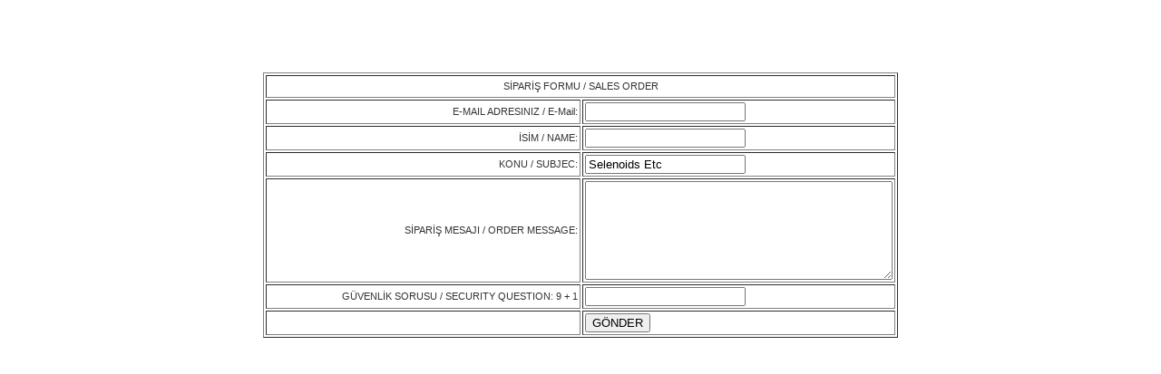

--- FILE ---
content_type: text/html
request_url: http://www.gmstech.com.tr/glc/form.asp?id=Selenoids%20Etc
body_size: 663
content:

<html xmlns="http://www.w3.org/1999/xhtml">
<head>
<meta http-equiv="Content-Type" content="text/html; charset=iso-8859-9" />
<title>SİPARİŞ FORMU</title>
<link rel="stylesheet" href="style.css" type="text/css" />
</head>

<body><br />
<br />
<br />
<br />

<form action="mgonder.asp?islem=10" method="POST">

<table width="700" border="1" align="center" cellpadding="2" cellspacing="2" class="ntvhaber">
  <tr>
    <td colspan="2"><div align="center">SİPARİŞ FORMU / SALES ORDER </div></td>
  </tr>
  <tr>
    <td width="384"><div align="right">E-MAIL ADRESINIZ / E-Mail: </div></td>
    <td width="296"><label>
      <input name="email" type="text" id="email" />
    </label></td>
  </tr>
  <tr>
    <td><div align="right">İSİM / NAME:</div></td>
    <td><input name="isim" type="text" id="isim" /></td>
  </tr>
  <tr>
    <td><div align="right">KONU / SUBJEC:</div></td>
    <td><input name="konu" type="text" id="konu" value="Selenoids Etc" /></td>
  </tr>
  <tr>
    <td><div align="right">SİPARİŞ MESAJI / ORDER MESSAGE: </div></td>
    <td><textarea name="mesaj" cols="40" rows="7" id="mesaj"></textarea></td>
  </tr>
  <tr>
    <td><div align="right">GÜVENLİK SORUSU  / SECURITY QUESTION: 9 + 1</div></td>
    <td><input name="kod" type="text" id="kod" /></td>
  </tr>
  <tr>
    <td>&nbsp;</td>
    <td><label>
      <input name="Submit" type="submit" class="ntvbiz" id="Submit" value="GÖNDER" />
    </label></td>
  </tr>
</table>
</form>

</body>
</html>


--- FILE ---
content_type: text/css
request_url: http://www.gmstech.com.tr/glc/style.css
body_size: 969
content:
.baslik {
	font-family: Verdana, Arial, Helvetica, sans-serif;
	font-size: 10px;
	font-weight: bold;
	color: #333333;
}
.tarih {
	font-family: Verdana, Arial, Helvetica, sans-serif;
	font-size: 9px;
	color: #666666;
	font-weight: bold;
}
.tarihim {
	font-family: Tahoma, Helvetica, sans-serif;
	font-size: 8px;
	color: #ffffff;
}
.ntvhaber {
	font-family: Arial;
	font-size: 11px;
	color: #333333;
	line-height: 19px;
	
}

.orol {
	font-family: Arial;
	font-size: 11px;
	color: #333333;
	
	
}
.doviz{
	font-family: Verdana, Arial, Helvetica, sans-serif;
	font-size: 9px;
	color: #ffffff;
	
}
.havbas{
	font-family: Tahoma, Arial, Helvetica, sans-serif;
	font-size: 11px;
	color: #666666;
	font-weight: bold;
}
.havbasim{
	font-family: Tahoma, Arial, Helvetica, sans-serif;
	font-size: 11px;
	color: #ffffff;
	font-weight: bold;
}
.fatprint{
	font-family: Tahoma, Arial, Helvetica, sans-serif;
	font-size: 17px;
	color: #ff0000;
	font-weight: bold;
}
.fatprint2{
	font-family: Tahoma, Arial, Helvetica, sans-serif;
	font-size: 16px;
	color: #333333;

}
.lokbas{
	font-family: Tahoma, Arial, Helvetica, sans-serif;
	font-size: 16px;
	color: #cc3300;
	font-weight: bold;
}
.hava{
	font-family:  Tahoma, Helvetica, sans-serif;
	font-size: 11px;
	color: #666666;
	
	
}
.copyright{
	font-family: Arial;
	font-size: 10px;
	color: #999999;
}	
	.two {

border-style: solid;
border-width: thin

}
.derece{
	font-family: Verdana, Arial, Helvetica, sans-serif;
	font-size:9px;
	color: #333333;
	font-weight: bold;
}

.icerik1{
	font-family: Tahoma, Arial, Helvetica, sans-serif;
	font-size:9px;
	color: #666666;
	line-height: 11px;
	
	
}
.iceriklok{
	font-family: Tahoma, Arial, Helvetica, sans-serif;
	font-size:9px;
	color: #000000;
	line-height: 11px;
	
	
}
.icerik15{
	font-family:  Tahoma, Helvetica, sans-serif;
	font-size:9px;
	color: #666666;
	
	
	
	
}
.icerikfatura{
	font-family:  Tahoma, Helvetica, sans-serif;
	font-size:12px;
	color: #666666;
	
	
	
	
}
.grafik1{
	font-family:  georgia, Helvetica, sans-serif;
	font-size:12px;
	color: #FF9900;
	font-weight: bold;
	
}
.grafik2{
	font-family:  georgia, Helvetica, sans-serif;
	font-size:12px;
	color: #666666;
	font-weight: bold;
	
}
.icerikyuz{
	font-family:  Tahoma, Helvetica, sans-serif;
	font-size:12px;
	color: #cc3300;
	
	
	
	
}
.icerikayri{
	font-family:  Tahoma, Helvetica, sans-serif;
	font-size:11px;
	color: #666666;
	
	
	
	
	
}
.tartar{
	font-family:  Tahoma, Helvetica, sans-serif;
	font-size:11px;
	color: #666666;
	
	
	
	
}
.nomara{
	font-family:  Tahoma, Helvetica, sans-serif;
	font-size:10px;
	color: #666666;
	
	
	
	
}
.icerde{
	font-family: Arial, Helvetica, sans-serif;
	font-size:8px;
	color: #666666;
	
	
	
}
.sayaci{
	font-family: Tahoma, Arial, Helvetica, sans-serif;
	font-size:9px;
	color: #968863;
	line-height: 11px;
	}
.reklambaslik{
	font-family: Tahoma, Arial, Helvetica, sans-serif;
	font-size:10px;
	color: #7c2c06;
	font-weight: bold;
}
.uye {
	font-family: Verdana, Arial, Helvetica, sans-serif;
	font-size: 10px;
	color: #000000;
	height: 21px;
	width: 80px;
}

.uyetext {
	font-family: Verdana, Arial, Helvetica, sans-serif;
	font-size: 10px;
	font-weight: bold;
	color: #333333;
}
.unut {
	font-family: arial;
	font-size: 11px;
	color: #cc3300;
}
.unut2 {
	font-family: georgia;
	font-size: 9px;
	color: #cc3300;
}
.doviz2{
	font-family: Verdana, Arial, Helvetica, sans-serif;
	font-size: 9px;
	color: #ffffff;
	font-weight: bold;
	
}
.uydu{
	font-family: Verdana, Arial, Helvetica, sans-serif;
	font-size:9px;
	color: #0033cc;.for {
	font-family: Verdana, Arial, Helvetica, sans-serif;
	font-size: 14px;
	font-weight: bold;
	color: #B66B6A;
}
.fori {
	font-family: Arial;
	font-size: 9px;
	font-weight: bolder;
	color: #258703;
}
.icerik4{
	font-family: Verdana;
	font-size:10px;
	color: #666666;
}

.icerik6{
	font-family: Verdana, Arial, Helvetica, sans-serif;
	font-size:10px;
	color: #8DA34E;
	
}
.icerik7{
	font-family: Verdana, Arial, Helvetica, sans-serif;
	font-size:9px;
	color: #B66B6A;
	
}

.form {
	font-family: Arial;
	font-size: 11px;
	color: #333333;
	height: 100px;
	width: 200px;
}
.dug {
	font-family: Verdana, Arial, Helvetica, sans-serif;
	font-size: 10px;
	color: #333333;
	height: 20px;
	width: 50px;
}
.yeme {
	font-family: Verdana, Arial, Helvetica, sans-serif;
	font-size: 10px;
	color: #333333;
	
}
.icdis {
	font-family: arial;
	font-size: 11px;
	font-style: normal;
	color: #333333;
	line-height: 19px;
}
.islem {
	font-family: arial;
	font-size: 30px;
	font-style: normal;
	color: #333333;
	line-height: 19px;
	font-weight: bold;
}
.icdis2 {
	font-family: arial;
	font-size: 10px;
	font-style: normal;
	color: #333333;
	line-height: 14px;

}
.ntvbiz {
	font-family: verdana;
	font-size: 9px;
	font-style: normal;
	color: #333333;
}
.an {
    color		: #666666;
	text-decoration	: none;
	}
   
   .anani {
    color: #b66b6a;
	text-decoration	: none;
	} 
.anani:hover {
    color: #b66b6a;
	text-decoration	: none;
	} 
.an:hover
    {
    color		: #000000;
    text-decoration	: none;
    }
.en {
    color		: #cc0000;
	text-decoration	: none;
	}
    
.en:hover
    {
    color		: #cc0000;
    text-decoration	: none;
    }
.uyduic{
	font-family: Verdana;
	font-size:12px;
	color: #666666;
}.tablo {
	border-style: solid;
border-width: 1px 10px 1px medium
}


